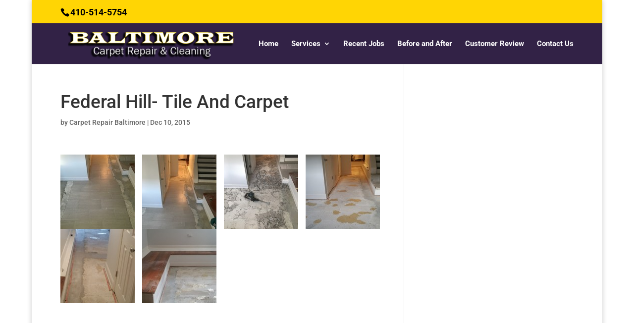

--- FILE ---
content_type: text/plain
request_url: https://www.google-analytics.com/j/collect?v=1&_v=j102&a=256228245&t=pageview&_s=1&dl=https%3A%2F%2Fbaltimorecarpetrepair.com%2F2015%2F12%2F10%2Ffederal-hill-tile-and-carpet%2F&ul=en-us%40posix&dt=Federal%20Hill-%20Tile%20And%20Carpet%20%7C%20Baltimore%20Carpet%20Repair&sr=1280x720&vp=1280x720&_u=YEBAAAABAAAAAC~&jid=1348424446&gjid=1348446750&cid=1807065258.1768603846&tid=UA-73658635-18&_gid=779784467.1768603846&_r=1&_slc=1&gtm=45He61f0h2n71ND74Z4v72602034za200zd72602034&gcd=13l3l3l3l1l1&dma=0&tag_exp=103116026~103200004~104527906~104528501~104684208~104684211~105391252~115938466~115938469~117041588&z=1659167805
body_size: -454
content:
2,cG-LQ1L3FK8RE